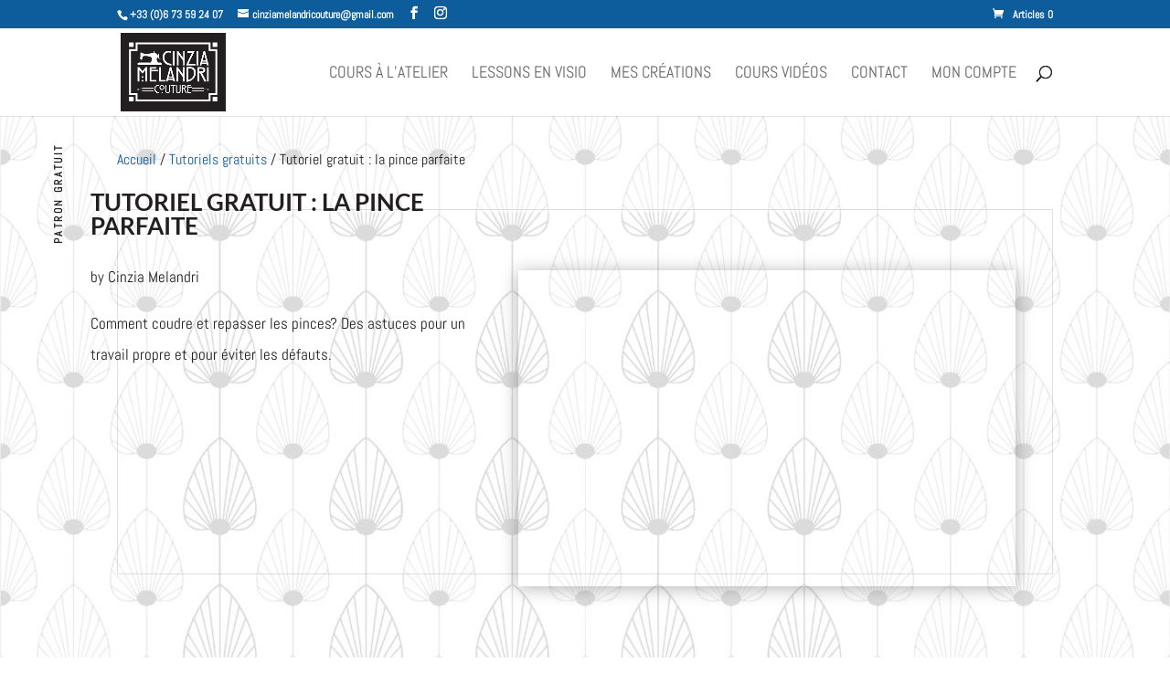

--- FILE ---
content_type: text/css
request_url: https://cinziamelandri-couture.com/wp-content/et-cache/529/et-core-unified-529.min.css?ver=1764976412
body_size: 55
content:
#main-navigation li.nav-cart{display:none!important}@media (max-width:768px){li.nav-cart.responsive-nav-cart{display:none}}woocommerce-variation single_variation{font-weight:bold}woocommerce-variation single_variation{font-size:x-large}

--- FILE ---
content_type: text/css
request_url: https://cinziamelandri-couture.com/wp-content/et-cache/529/et-core-unified-cpt-tb-223-deferred-529.min.css?ver=1764976413
body_size: 760
content:
.et-db #et-boc .et-l div.et_pb_section.et_pb_section_1{background-size:initial;background-repeat:repeat;background-position:center top;background-image:url(https://cinziamelandri-couture.com/wp-content/uploads/2021/08/fond4-scaled.jpg)!important}.et-db #et-boc .et-l .et_pb_section_1.et_pb_section{padding-top:8px}.et-db #et-boc .et-l .et_pb_row_3{border-width:1px;border-color:rgba(0,0,0,0.12)}.et-db #et-boc .et-l .et_pb_row_3.et_pb_row{padding-right:40px!important;padding-left:40px!important;margin-bottom:60px!important;padding-right:40px;padding-left:40px}.et-db #et-boc .et-l .et_pb_text_2 h2{font-family:'Abel',Helvetica,Arial,Lucida,sans-serif;font-weight:800;text-transform:uppercase;font-size:12px;letter-spacing:0.2em}.et-db #et-boc .et-l .et_pb_text_2{padding-top:0px!important;padding-right:0px!important;padding-bottom:0px!important;padding-left:0px!important;margin-top:0px!important;margin-right:0px!important;margin-bottom:-70px!important;margin-left:0px!important;max-width:150px;transform:translateX(-100px) translateY(0px) rotateX(0deg) rotateY(0deg) rotateZ(270deg);transform-origin:0% 50%}.et-db #et-boc .et-l .et_pb_wc_title_1 h1,.et-db #et-boc .et-l .et_pb_wc_title_1 h2,.et-db #et-boc .et-l .et_pb_wc_title_1 h3,.et-db #et-boc .et-l .et_pb_wc_title_1 h4,.et-db #et-boc .et-l .et_pb_wc_title_1 h5,.et-db #et-boc .et-l .et_pb_wc_title_1 h6{font-weight:700;text-transform:uppercase}.et-db #et-boc .et-l .et_pb_wc_title_1{margin-left:-70px!important}.et-db #et-boc .et-l .et_pb_text_3{line-height:2em;font-size:17px;line-height:2em;padding-bottom:0px!important;margin-bottom:2px!important;margin-left:-70px!important}.et-db #et-boc .et-l .et_pb_text_3 h3{font-family:'Abel',Helvetica,Arial,Lucida,sans-serif;font-weight:600;text-transform:uppercase;font-size:41px;line-height:1.2em}.et-db #et-boc .et-l .et_pb_video_1{padding-top:40px;box-shadow:0px 2px 18px 0px rgba(0,0,0,0.3);transform:translateX(0px) translateY(40px)}.et-db #et-boc .et-l .et_pb_video_1 .et_pb_video_overlay .et_pb_video_play{color:#000000}.et-db #et-boc .et-l .et_pb_video_1 .et_pb_video_overlay_hover:hover{background-color:rgba(0,0,0,.6)}@media only screen and (min-width:981px){.et-db #et-boc .et-l .et_pb_text_3{max-width:700px}.et-db #et-boc .et-l .et_pb_video_1{width:100%;max-width:100%}}@media only screen and (max-width:980px){.et-db #et-boc .et-l .et_pb_row_3.et_pb_row{padding-right:40px!important;padding-left:40px!important;padding-right:40px!important;padding-left:40px!important}.et-db #et-boc .et-l .et_pb_text_2{margin-bottom:20px!important;transform:translateX(0px) translateY(0px) rotateX(0deg) rotateY(0deg) rotateZ(0deg);transform-origin:0% 50%}.et-db #et-boc .et-l .et_pb_wc_title_1{margin-left:-70px!important}.et-db #et-boc .et-l .et_pb_text_3 h3{font-size:50px}.et-db #et-boc .et-l .et_pb_text_3{margin-top:0px!important;margin-bottom:20px!important;max-width:700px}.et-db #et-boc .et-l .et_pb_video_1{width:100%;max-width:100%}}@media only screen and (max-width:767px){.et-db #et-boc .et-l .et_pb_section_1.et_pb_section{padding-top:30px}.et-db #et-boc .et-l .et_pb_row_3.et_pb_row{padding-right:0px!important;padding-left:0px!important;padding-right:0px!important;padding-left:0px!important}.et-db #et-boc .et-l .et_pb_row_3,body.et-db #page-container .et-db #et-boc .et-l #et-boc .et-l .et_pb_row_3.et_pb_row,body.et_pb_pagebuilder_layout.single.et-db #page-container #et-boc .et-l #et-boc .et-l .et_pb_row_3.et_pb_row,body.et_pb_pagebuilder_layout.single.et_full_width_page.et-db #page-container #et-boc .et-l .et_pb_row_3.et_pb_row{width:95%}.et-db #et-boc .et-l .et_pb_text_2{transform:translateX(0px) translateY(0px) rotateX(0deg) rotateY(0deg) rotateZ(0deg);transform-origin:0% 50%}.et-db #et-boc .et-l .et_pb_wc_title_1{margin-left:0px!important}.et-db #et-boc .et-l .et_pb_text_3{font-size:15px;line-height:1.7em;margin-left:0px!important}.et-db #et-boc .et-l .et_pb_text_3 h3{font-size:30px}}